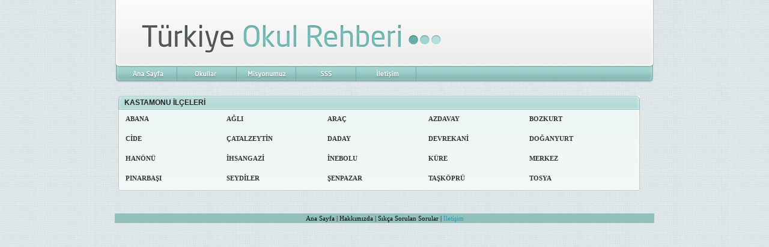

--- FILE ---
content_type: text/html; charset=UTF-8
request_url: https://www.okulindex.com/okul/kastamonu.html
body_size: 1434
content:
<!DOCTYPE html PUBLIC "-//W3C//DTD XHTML 1.0 Transitional//EN" "http://www.w3.org/TR/xhtml1/DTD/xhtml1-transitional.dtd">
<html xmlns="http://www.w3.org/1999/xhtml">
<head>
<meta http-equiv="Content-Type" content="text/html; charset=utf-8" />
<title>Kastamonu İli  Okul Arama - Türkiye Okul Rehberi</title>
<meta name="google-site-verification" content="8joLib-HIo88D1nouXHmqVfMrSyusefH_kWhNoKtqqc" />


<link href="https://www.okulindex.com/css/style.css" rel="stylesheet" type="text/css" />




<style type="text/css">
body {
	background-image: url(https://www.okulindex.com/images/left-frame.png);
	margin-left: 0px;
	margin-top: 0px;
	margin-right: 0px;
	margin-bottom: 0px;
}
</style>
<script>
  (function(i,s,o,g,r,a,m){i['GoogleAnalyticsObject']=r;i[r]=i[r]||function(){
  (i[r].q=i[r].q||[]).push(arguments)},i[r].l=1*new Date();a=s.createElement(o),
  m=s.getElementsByTagName(o)[0];a.async=1;a.src=g;m.parentNode.insertBefore(a,m)
  })(window,document,'script','//www.google-analytics.com/analytics.js','ga');

  ga('create', 'UA-3754761-26', 'auto');
  ga('send', 'pageview');

</script>
</head>

<body bgcolor="#f9f7f7">
<div style="width:898px; margin-left:auto; margin-right:auto; margin-bottom:20px;">
<table id="tbMain" width="898" border="0" align="center" cellpadding="0" cellspacing="0">
   <tr>
      <td><img src="https://www.okulindex.com/images/top.png" width="898" height="138" border="0" usemap="#Map" /></td>
   </tr>
   <tr>
      <td background="images/orta_bg.png">
                  <table align="center" width="100%" border="0" cellspacing="0" cellpadding="6">
         <tr>
            <td><br />

				<table width="98%" align="center" border="0" align="center" cellpadding="0" cellspacing="0">
					<tr>
						<td width="0%"><img src="https://www.okulindex.com/images/border/title_sol.png" width="5" height="23"></td>
						<td width="100%" background="https://www.okulindex.com/images/border/title_orta.png"><H1>KASTAMONU İLÇELERİ</H1></td>
						<td width="0%"><img src="https://www.okulindex.com/images/border/title_sag.png" width="5" height="23"></td>
					</tr>
					<tr>
						<td background="https://www.okulindex.com/images/border/orta_sol.png"></td>
						<td background="https://www.okulindex.com/images/border/orta_orta.png">
		
<table width="98%" border="0" align="center" cellpadding="4" cellspacing="1">
      <tr>
            <td valign="top" width="20%"><a class="BoldGray" href="https://www.okulindex.com/okul/kastamonu/abana.html">ABANA</a></td>
                  <td valign="top" width="20%"><a class="BoldGray" href="https://www.okulindex.com/okul/kastamonu/agli.html">AĞLI</a></td>
                  <td valign="top" width="20%"><a class="BoldGray" href="https://www.okulindex.com/okul/kastamonu/arac.html">ARAÇ</a></td>
                  <td valign="top" width="20%"><a class="BoldGray" href="https://www.okulindex.com/okul/kastamonu/azdavay.html">AZDAVAY</a></td>
                  <td valign="top" width="20%"><a class="BoldGray" href="https://www.okulindex.com/okul/kastamonu/bozkurt.html">BOZKURT</a></td>
         </tr>
               <tr>
            <td valign="top" width="20%"><a class="BoldGray" href="https://www.okulindex.com/okul/kastamonu/cide.html">CİDE</a></td>
                  <td valign="top" width="20%"><a class="BoldGray" href="https://www.okulindex.com/okul/kastamonu/catalzeytin.html">ÇATALZEYTİN</a></td>
                  <td valign="top" width="20%"><a class="BoldGray" href="https://www.okulindex.com/okul/kastamonu/daday.html">DADAY</a></td>
                  <td valign="top" width="20%"><a class="BoldGray" href="https://www.okulindex.com/okul/kastamonu/devrekani.html">DEVREKANİ</a></td>
                  <td valign="top" width="20%"><a class="BoldGray" href="https://www.okulindex.com/okul/kastamonu/doganyurt.html">DOĞANYURT</a></td>
         </tr>
               <tr>
            <td valign="top" width="20%"><a class="BoldGray" href="https://www.okulindex.com/okul/kastamonu/hanonu.html">HANÖNÜ</a></td>
                  <td valign="top" width="20%"><a class="BoldGray" href="https://www.okulindex.com/okul/kastamonu/ihsangazi.html">İHSANGAZİ</a></td>
                  <td valign="top" width="20%"><a class="BoldGray" href="https://www.okulindex.com/okul/kastamonu/inebolu.html">İNEBOLU</a></td>
                  <td valign="top" width="20%"><a class="BoldGray" href="https://www.okulindex.com/okul/kastamonu/kure.html">KÜRE</a></td>
                  <td valign="top" width="20%"><a class="BoldGray" href="https://www.okulindex.com/okul/kastamonu/merkez.html">MERKEZ</a></td>
         </tr>
               <tr>
            <td valign="top" width="20%"><a class="BoldGray" href="https://www.okulindex.com/okul/kastamonu/pinarbasi.html">PINARBAŞI</a></td>
                  <td valign="top" width="20%"><a class="BoldGray" href="https://www.okulindex.com/okul/kastamonu/seydiler.html">SEYDİLER</a></td>
                  <td valign="top" width="20%"><a class="BoldGray" href="https://www.okulindex.com/okul/kastamonu/senpazar.html">ŞENPAZAR</a></td>
                  <td valign="top" width="20%"><a class="BoldGray" href="https://www.okulindex.com/okul/kastamonu/taskopru.html">TAŞKÖPRÜ</a></td>
                  <td valign="top" width="20%"><a class="BoldGray" href="https://www.okulindex.com/okul/kastamonu/tosya.html">TOSYA</a></td>
         </tr>
            </table>

				</td>
						<td background="https://www.okulindex.com/images/border/orta_sag.png"></td>
					</tr>
					<tr>
						<td><img src="https://www.okulindex.com/images/border/alt_sol.png" width="5" height="2"></td>
						<td background="https://www.okulindex.com/images/border/alt_orta.png"></td>
						<td><img src="https://www.okulindex.com/images/border/alt_sag.png" width="5" height="2"></td>
					</tr>
				</table>
		<br />

<br />

</td>
         </tr>
      </table></td>
   </tr>
   <tr>
      <td bgcolor="#92C1BD"><div align="center">Ana Sayfa | Hakkımızda | Sıkça Sorulan Sorular | <A href="https://www.okulindex.com/iletisim.html">İletişim</a></div></td>
   </tr>
</table>
</div>
<map name="Map" id="Map"><area shape="rect" coords="10,113,96,135" href="https://www.okulindex.com/index.html" />
<area shape="rect" coords="114,113,193,134" href="https://www.okulindex.com/okul.html" />
</map></body>
</html>


--- FILE ---
content_type: text/css
request_url: https://www.okulindex.com/css/style.css
body_size: 1076
content:

/* ### GENERAL ### */
* { margin: 0px; /*padding: 0px;*/ }

body {

	font-family: Tahoma;
	background-color: #F7F7F7;
	font-size: 11px;
	line-height: 12pt;
	padding: 0px;
	margin: 0px;
}

dvOrta{
	background-image:url(../images/orta_bg.png); 
	background-repeat:repeat-y;
}

.dvForm{
 	padding:30px;
	min-height:300px; 
	border:1px solid #e9e9e9;
	background-color:#f1f1f1;	
}

a {

	font-family: Tahoma;
	color: #12A4CC;
	font-size: 11px;
	line-height: 12pt;
	padding: 0px;
	margin: 0px;
	text-decoration:none;
}

a:hover {
	color: #FF0000;
	text-decoration:underline;
}

a:active {
	color: #FF0000;
	text-decoration:underline;
}

a:visited {
	color: #12A4CC;
	text-decoration:none;
}

SELECT {
	border-top-width:1px; 
	border-left-width:1px;
	font-size:10px;
	border-left-color:#CCCCCC;
	border-bottom-width:1px;
	BORDER-BOTTOM-COLOR:#cccccc;
	COLOR: #36425a;
	BORDER-TOP-COLOR: #cccccc;
	FONT-FAMILY: Verdana, Arial, Helvetica, sans-serif;
	BORDER-RIGHT-WIDTH: 1px;
	BORDER-RIGHT-COLOR: #cccccc
}
   
input, textarea, select
{
	BORDER-TOP-COLOR: #cccccc;
	BORDER-LEFT-COLOR: #cccccc;
	BORDER-RIGHT-COLOR: #cccccc;
	BORDER-BOTTOM-COLOR: #cccccc;
	BORDER-TOP-WIDTH: 1px;
	BORDER-LEFT-WIDTH: 1px;
	BORDER-BOTTOM-WIDTH: 1px;
	BORDER-RIGHT-WIDTH: 1px;
	FONT-FAMILY: Verdana, Arial, Helvetica, sans-serif;
	FONT-SIZE: 10px;
	COLOR: #36425a;
}

TEXTAREA {
	BORDER-TOP-WIDTH: 1px;
	BORDER-LEFT-WIDTH: 1px; 
	FONT-SIZE: 9px; BORDER-LEFT-COLOR: #cccccc; 
	BORDER-BOTTOM-WIDTH: 1px; 
	BORDER-BOTTOM-COLOR: #cccccc; 
	COLOR: #36425a; 
	BORDER-TOP-COLOR: #cccccc; 
	FONT-FAMILY: Verdana, Arial, Helvetica, sans-serif; 
	BORDER-RIGHT-WIDTH: 1px; 
	BORDER-RIGHT-COLOR: #cccccc
}

.csInput{
	padding:2px 3px 2px 3px;
	border-top: #b3c8ff 1px solid;
	border-right: #39f 1px solid;
	border-bottom: #b3c8ff 1px solid;
	border-left: #b3c8ff 1px solid;
	font-size: 9pt;
	color: #000080;
	font-family: arial, helvetica, sans-serif;
	background-color: #ffffff;
}

.csButtton{
	display:inline-block; 
	font:bold 14px/18px Arial, Helvetica, sans-serif; 
	color:#fff; 
	background:#5aa8ee; 
	text-transform:uppercase; 
	padding:5px 21px;
	border-width:0px;
}
	
.csButtton:hover{ 
	background-color:#323232;
	text-decoration:none;
	cursor:pointer;
}	

.boxB {
	border: solid;
	border-color: #DAE2E3 #CFDAE1 #CFDAE1 #DAE2E3;
	background-color: #FBFBFB;
	font-family: Verdana, Arial, Helvetica, sans-serif; 
	font-size: 10px; 
	font-weight:bold;
	border-width: 1px 1px 1px 1px
}

h1{
	font:12px Verdana, Arial, Helvetica, sans-serif;
	font-weight:bold;
	color:#222222;
	padding: 2px 0px 2px 5px;
}

h2{ font:16px Myriad Pro , Arial, Helvetica, sans-serif; color:#aeaeae; background:url(../images/dice5.jpg) 0px 2px no-repeat; padding:0px 0px 10px 13px; text-transform:uppercase;}




a.BoldWhite:link{
	font-size:11px;
	font-weight:bold;
	color:#FFFFFF; 
	text-decoration:none; 
	height:24px;
	padding:3px 0px 3px 2px;
}

a.BoldWhite:visited{
	font-size:11px;
	font-weight:bold;
	color:#FFFFFF; 
	text-decoration:none; 
	height:24px;
	padding:3px 0px 3px 2px;
}

a.BoldWhite:active{ 
	color:#195773;
}

a.BoldWhite:hover{ 
	color:#195773;
}




a.BoldGray:link{
	font-size:11px;
	font-weight:bold;
	color:#333333; 
	text-decoration:none; 
	height:20px;
	padding:2px 2px 2px 2px;
	display: block;
}

a.BoldGray:visited{
	font-size:11px;
	font-weight:bold;
	color:#333333; 
	text-decoration:none; 
	height:24px;
	padding:3px 0px 3px 2px;
}

a.BoldGray:active{ 
	color:#FF0000;
}

a.BoldGray:hover{ 
	color:#FF0000;
}




.catbaslik {
	height: 29px;
	position: relative;
	color: #666;
	background-image: url(../images/bg-catbaslik.png);
	background-repeat: repeat-x;
	text-shadow: 1px 1px 0.15em #fff;
	font-weight:bold;
	padding-left: 10px;
	line-height: 22pt;
}

.catbaslik a {
	color: #666;
	text-decoration: none;
	display: block;
	text-decoration:none; 
}

.catbaslik a:hover {
	color: #333;
	text-decoration:underline; 
}

.Beyaz{
	color:#FFF;	
}

--- FILE ---
content_type: text/plain
request_url: https://www.google-analytics.com/j/collect?v=1&_v=j102&a=1613633164&t=pageview&_s=1&dl=https%3A%2F%2Fwww.okulindex.com%2Fokul%2Fkastamonu.html&ul=en-us%40posix&dt=Kastamonu%20%C4%B0li%20Okul%20Arama%20-%20T%C3%BCrkiye%20Okul%20Rehberi&sr=1280x720&vp=1280x720&_u=IEBAAEABAAAAACAAI~&jid=1485583810&gjid=276118354&cid=1974863020.1769154647&tid=UA-3754761-26&_gid=1408705371.1769154647&_r=1&_slc=1&z=855968035
body_size: -450
content:
2,cG-PQZD83EB9L